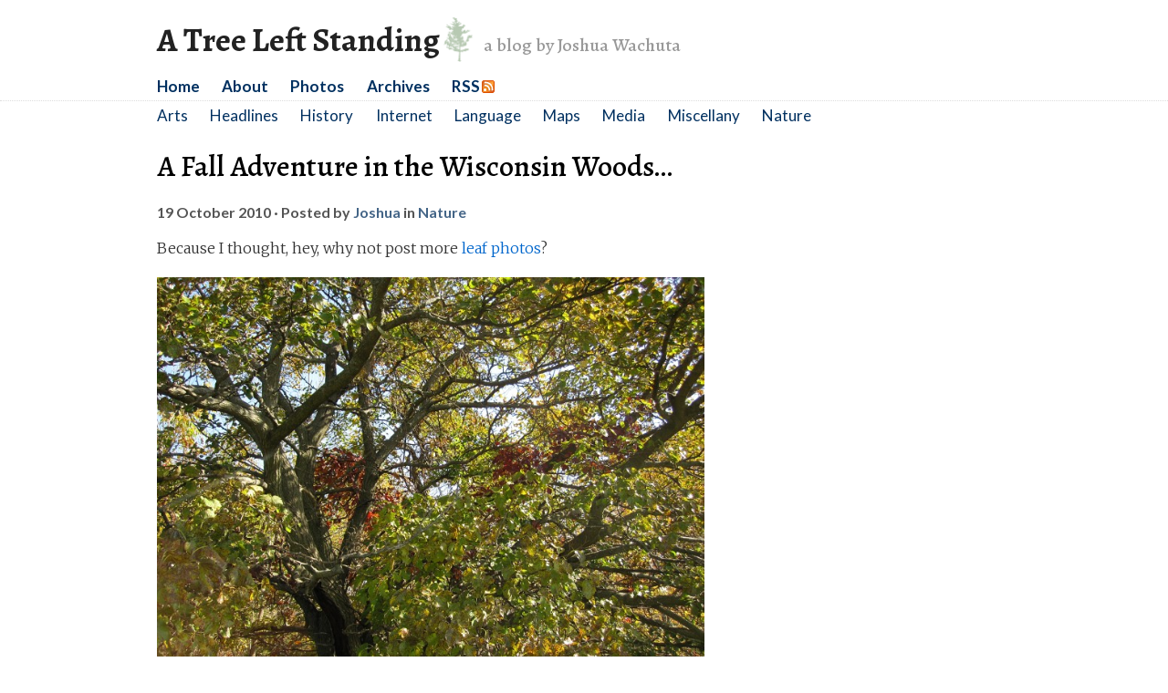

--- FILE ---
content_type: text/html; charset=UTF-8
request_url: https://atreeleftstanding.com/2010/10/19/fall-adventure-wisconsin-woods/
body_size: 8018
content:
<!DOCTYPE html>

<html lang="en-US">

<head><style>img.lazy{min-height:1px}</style><link href="https://atreeleftstanding.com/wp-content/plugins/w3-total-cache/pub/js/lazyload.min.js" as="script">
<meta charset="UTF-8" />
<meta name="viewport" content="width=device-width, initial-scale=1">
<title>A Fall Adventure in the Wisconsin Woods&#8230; | A Tree Left Standing</title>
<link rel="icon" sizes="16x16" href="https://atreeleftstanding.com/wp-content/themes/wp-tranquility/images/favicon-16x16.png" />
<link rel="icon" sizes="32x32" href="https://atreeleftstanding.com/wp-content/themes/wp-tranquility/images/favicon-32x32.png" />
<link rel="pingback" href="https://atreeleftstanding.com/xmlrpc.php" />
<!--[if lte IE 9]>
<script src="https://atreeleftstanding.com/wp-content/themes/wp-tranquility/js/html5.js" type="text/javascript"></script>
<link rel="stylesheet" href="https://atreeleftstanding.com/wp-content/themes/wp-tranquility/ie.css" />
<![endif]-->

	<style>img:is([sizes="auto" i], [sizes^="auto," i]) { contain-intrinsic-size: 3000px 1500px }</style>
	
<!-- The SEO Framework by Sybre Waaijer -->
<meta name="robots" content="max-snippet:-1,max-image-preview:standard,max-video-preview:-1" />
<link rel="canonical" href="https://atreeleftstanding.com/2010/10/19/fall-adventure-wisconsin-woods/" />
<meta name="description" content="Because I thought, hey, why not post more leaf photos? ⬑ I. Lost in the Leaves: Arts and Crafts Wallpaper has nothing on this. ⬑ III. Oaks in the Sky: Could I&#8230;" />
<meta property="og:type" content="article" />
<meta property="og:locale" content="en_US" />
<meta property="og:site_name" content="A Tree Left Standing" />
<meta property="og:title" content="A Fall Adventure in the Wisconsin Woods&#8230; | A Tree Left Standing" />
<meta property="og:description" content="Because I thought, hey, why not post more leaf photos? ⬑ I. Lost in the Leaves: Arts and Crafts Wallpaper has nothing on this. ⬑ III. Oaks in the Sky: Could I climb one to meet Jack and go looking for&#8230;" />
<meta property="og:url" content="https://atreeleftstanding.com/2010/10/19/fall-adventure-wisconsin-woods/" />
<meta property="og:image" content="https://atreeleftstanding.com/wp-content/gallery/october/somanycolors-730.jpg" />
<meta property="article:published_time" content="2010-10-20T03:30:42+00:00" />
<meta property="article:modified_time" content="2010-10-20T03:30:42+00:00" />
<meta name="twitter:card" content="summary_large_image" />
<meta name="twitter:title" content="A Fall Adventure in the Wisconsin Woods&#8230; | A Tree Left Standing" />
<meta name="twitter:description" content="Because I thought, hey, why not post more leaf photos? ⬑ I. Lost in the Leaves: Arts and Crafts Wallpaper has nothing on this. ⬑ III. Oaks in the Sky: Could I climb one to meet Jack and go looking for&#8230;" />
<meta name="twitter:image" content="https://atreeleftstanding.com/wp-content/gallery/october/somanycolors-730.jpg" />
<script type="application/ld+json">{"@context":"https://schema.org","@graph":[{"@type":"WebSite","@id":"https://atreeleftstanding.com/#/schema/WebSite","url":"https://atreeleftstanding.com/","name":"A Tree Left Standing","description":"a blog by Joshua Wachuta","inLanguage":"en-US","potentialAction":{"@type":"SearchAction","target":{"@type":"EntryPoint","urlTemplate":"https://atreeleftstanding.com/search/{search_term_string}/"},"query-input":"required name=search_term_string"},"publisher":{"@type":"Organization","@id":"https://atreeleftstanding.com/#/schema/Organization","name":"A Tree Left Standing","url":"https://atreeleftstanding.com/"}},{"@type":"WebPage","@id":"https://atreeleftstanding.com/2010/10/19/fall-adventure-wisconsin-woods/","url":"https://atreeleftstanding.com/2010/10/19/fall-adventure-wisconsin-woods/","name":"A Fall Adventure in the Wisconsin Woods&#8230; | A Tree Left Standing","description":"Because I thought, hey, why not post more leaf photos? ⬑ I. Lost in the Leaves: Arts and Crafts Wallpaper has nothing on this. ⬑ III. Oaks in the Sky: Could I&#8230;","inLanguage":"en-US","isPartOf":{"@id":"https://atreeleftstanding.com/#/schema/WebSite"},"breadcrumb":{"@type":"BreadcrumbList","@id":"https://atreeleftstanding.com/#/schema/BreadcrumbList","itemListElement":[{"@type":"ListItem","position":1,"item":"https://atreeleftstanding.com/","name":"A Tree Left Standing"},{"@type":"ListItem","position":2,"item":"https://atreeleftstanding.com/category/nature/","name":"Category: Nature"},{"@type":"ListItem","position":3,"name":"A Fall Adventure in the Wisconsin Woods&#8230;"}]},"potentialAction":{"@type":"ReadAction","target":"https://atreeleftstanding.com/2010/10/19/fall-adventure-wisconsin-woods/"},"datePublished":"2010-10-20T03:30:42+00:00","dateModified":"2010-10-20T03:30:42+00:00","author":{"@type":"Person","@id":"https://atreeleftstanding.com/#/schema/Person/1bbf375faa69708eb835ab583a2e044b","name":"Joshua"}}]}</script>
<!-- / The SEO Framework by Sybre Waaijer | 5.12ms meta | 0.17ms boot -->

<link rel='dns-prefetch' href='//fonts.googleapis.com' />
<link rel="alternate" type="application/rss+xml" title="A Tree Left Standing &raquo; A Fall Adventure in the Wisconsin Woods&#8230; Comments Feed" href="https://atreeleftstanding.com/2010/10/19/fall-adventure-wisconsin-woods/feed/" />
<link rel="stylesheet" href="https://atreeleftstanding.com/wp-content/cache/minify/1/a5ff7.css" media="all" />

<style id='classic-theme-styles-inline-css' type='text/css'>
/*! This file is auto-generated */
.wp-block-button__link{color:#fff;background-color:#32373c;border-radius:9999px;box-shadow:none;text-decoration:none;padding:calc(.667em + 2px) calc(1.333em + 2px);font-size:1.125em}.wp-block-file__button{background:#32373c;color:#fff;text-decoration:none}
</style>
<style id='global-styles-inline-css' type='text/css'>
:root{--wp--preset--aspect-ratio--square: 1;--wp--preset--aspect-ratio--4-3: 4/3;--wp--preset--aspect-ratio--3-4: 3/4;--wp--preset--aspect-ratio--3-2: 3/2;--wp--preset--aspect-ratio--2-3: 2/3;--wp--preset--aspect-ratio--16-9: 16/9;--wp--preset--aspect-ratio--9-16: 9/16;--wp--preset--color--black: #000000;--wp--preset--color--cyan-bluish-gray: #abb8c3;--wp--preset--color--white: #ffffff;--wp--preset--color--pale-pink: #f78da7;--wp--preset--color--vivid-red: #cf2e2e;--wp--preset--color--luminous-vivid-orange: #ff6900;--wp--preset--color--luminous-vivid-amber: #fcb900;--wp--preset--color--light-green-cyan: #7bdcb5;--wp--preset--color--vivid-green-cyan: #00d084;--wp--preset--color--pale-cyan-blue: #8ed1fc;--wp--preset--color--vivid-cyan-blue: #0693e3;--wp--preset--color--vivid-purple: #9b51e0;--wp--preset--gradient--vivid-cyan-blue-to-vivid-purple: linear-gradient(135deg,rgba(6,147,227,1) 0%,rgb(155,81,224) 100%);--wp--preset--gradient--light-green-cyan-to-vivid-green-cyan: linear-gradient(135deg,rgb(122,220,180) 0%,rgb(0,208,130) 100%);--wp--preset--gradient--luminous-vivid-amber-to-luminous-vivid-orange: linear-gradient(135deg,rgba(252,185,0,1) 0%,rgba(255,105,0,1) 100%);--wp--preset--gradient--luminous-vivid-orange-to-vivid-red: linear-gradient(135deg,rgba(255,105,0,1) 0%,rgb(207,46,46) 100%);--wp--preset--gradient--very-light-gray-to-cyan-bluish-gray: linear-gradient(135deg,rgb(238,238,238) 0%,rgb(169,184,195) 100%);--wp--preset--gradient--cool-to-warm-spectrum: linear-gradient(135deg,rgb(74,234,220) 0%,rgb(151,120,209) 20%,rgb(207,42,186) 40%,rgb(238,44,130) 60%,rgb(251,105,98) 80%,rgb(254,248,76) 100%);--wp--preset--gradient--blush-light-purple: linear-gradient(135deg,rgb(255,206,236) 0%,rgb(152,150,240) 100%);--wp--preset--gradient--blush-bordeaux: linear-gradient(135deg,rgb(254,205,165) 0%,rgb(254,45,45) 50%,rgb(107,0,62) 100%);--wp--preset--gradient--luminous-dusk: linear-gradient(135deg,rgb(255,203,112) 0%,rgb(199,81,192) 50%,rgb(65,88,208) 100%);--wp--preset--gradient--pale-ocean: linear-gradient(135deg,rgb(255,245,203) 0%,rgb(182,227,212) 50%,rgb(51,167,181) 100%);--wp--preset--gradient--electric-grass: linear-gradient(135deg,rgb(202,248,128) 0%,rgb(113,206,126) 100%);--wp--preset--gradient--midnight: linear-gradient(135deg,rgb(2,3,129) 0%,rgb(40,116,252) 100%);--wp--preset--font-size--small: 13px;--wp--preset--font-size--medium: 20px;--wp--preset--font-size--large: 36px;--wp--preset--font-size--x-large: 42px;--wp--preset--spacing--20: 0.44rem;--wp--preset--spacing--30: 0.67rem;--wp--preset--spacing--40: 1rem;--wp--preset--spacing--50: 1.5rem;--wp--preset--spacing--60: 2.25rem;--wp--preset--spacing--70: 3.38rem;--wp--preset--spacing--80: 5.06rem;--wp--preset--shadow--natural: 6px 6px 9px rgba(0, 0, 0, 0.2);--wp--preset--shadow--deep: 12px 12px 50px rgba(0, 0, 0, 0.4);--wp--preset--shadow--sharp: 6px 6px 0px rgba(0, 0, 0, 0.2);--wp--preset--shadow--outlined: 6px 6px 0px -3px rgba(255, 255, 255, 1), 6px 6px rgba(0, 0, 0, 1);--wp--preset--shadow--crisp: 6px 6px 0px rgba(0, 0, 0, 1);}:where(.is-layout-flex){gap: 0.5em;}:where(.is-layout-grid){gap: 0.5em;}body .is-layout-flex{display: flex;}.is-layout-flex{flex-wrap: wrap;align-items: center;}.is-layout-flex > :is(*, div){margin: 0;}body .is-layout-grid{display: grid;}.is-layout-grid > :is(*, div){margin: 0;}:where(.wp-block-columns.is-layout-flex){gap: 2em;}:where(.wp-block-columns.is-layout-grid){gap: 2em;}:where(.wp-block-post-template.is-layout-flex){gap: 1.25em;}:where(.wp-block-post-template.is-layout-grid){gap: 1.25em;}.has-black-color{color: var(--wp--preset--color--black) !important;}.has-cyan-bluish-gray-color{color: var(--wp--preset--color--cyan-bluish-gray) !important;}.has-white-color{color: var(--wp--preset--color--white) !important;}.has-pale-pink-color{color: var(--wp--preset--color--pale-pink) !important;}.has-vivid-red-color{color: var(--wp--preset--color--vivid-red) !important;}.has-luminous-vivid-orange-color{color: var(--wp--preset--color--luminous-vivid-orange) !important;}.has-luminous-vivid-amber-color{color: var(--wp--preset--color--luminous-vivid-amber) !important;}.has-light-green-cyan-color{color: var(--wp--preset--color--light-green-cyan) !important;}.has-vivid-green-cyan-color{color: var(--wp--preset--color--vivid-green-cyan) !important;}.has-pale-cyan-blue-color{color: var(--wp--preset--color--pale-cyan-blue) !important;}.has-vivid-cyan-blue-color{color: var(--wp--preset--color--vivid-cyan-blue) !important;}.has-vivid-purple-color{color: var(--wp--preset--color--vivid-purple) !important;}.has-black-background-color{background-color: var(--wp--preset--color--black) !important;}.has-cyan-bluish-gray-background-color{background-color: var(--wp--preset--color--cyan-bluish-gray) !important;}.has-white-background-color{background-color: var(--wp--preset--color--white) !important;}.has-pale-pink-background-color{background-color: var(--wp--preset--color--pale-pink) !important;}.has-vivid-red-background-color{background-color: var(--wp--preset--color--vivid-red) !important;}.has-luminous-vivid-orange-background-color{background-color: var(--wp--preset--color--luminous-vivid-orange) !important;}.has-luminous-vivid-amber-background-color{background-color: var(--wp--preset--color--luminous-vivid-amber) !important;}.has-light-green-cyan-background-color{background-color: var(--wp--preset--color--light-green-cyan) !important;}.has-vivid-green-cyan-background-color{background-color: var(--wp--preset--color--vivid-green-cyan) !important;}.has-pale-cyan-blue-background-color{background-color: var(--wp--preset--color--pale-cyan-blue) !important;}.has-vivid-cyan-blue-background-color{background-color: var(--wp--preset--color--vivid-cyan-blue) !important;}.has-vivid-purple-background-color{background-color: var(--wp--preset--color--vivid-purple) !important;}.has-black-border-color{border-color: var(--wp--preset--color--black) !important;}.has-cyan-bluish-gray-border-color{border-color: var(--wp--preset--color--cyan-bluish-gray) !important;}.has-white-border-color{border-color: var(--wp--preset--color--white) !important;}.has-pale-pink-border-color{border-color: var(--wp--preset--color--pale-pink) !important;}.has-vivid-red-border-color{border-color: var(--wp--preset--color--vivid-red) !important;}.has-luminous-vivid-orange-border-color{border-color: var(--wp--preset--color--luminous-vivid-orange) !important;}.has-luminous-vivid-amber-border-color{border-color: var(--wp--preset--color--luminous-vivid-amber) !important;}.has-light-green-cyan-border-color{border-color: var(--wp--preset--color--light-green-cyan) !important;}.has-vivid-green-cyan-border-color{border-color: var(--wp--preset--color--vivid-green-cyan) !important;}.has-pale-cyan-blue-border-color{border-color: var(--wp--preset--color--pale-cyan-blue) !important;}.has-vivid-cyan-blue-border-color{border-color: var(--wp--preset--color--vivid-cyan-blue) !important;}.has-vivid-purple-border-color{border-color: var(--wp--preset--color--vivid-purple) !important;}.has-vivid-cyan-blue-to-vivid-purple-gradient-background{background: var(--wp--preset--gradient--vivid-cyan-blue-to-vivid-purple) !important;}.has-light-green-cyan-to-vivid-green-cyan-gradient-background{background: var(--wp--preset--gradient--light-green-cyan-to-vivid-green-cyan) !important;}.has-luminous-vivid-amber-to-luminous-vivid-orange-gradient-background{background: var(--wp--preset--gradient--luminous-vivid-amber-to-luminous-vivid-orange) !important;}.has-luminous-vivid-orange-to-vivid-red-gradient-background{background: var(--wp--preset--gradient--luminous-vivid-orange-to-vivid-red) !important;}.has-very-light-gray-to-cyan-bluish-gray-gradient-background{background: var(--wp--preset--gradient--very-light-gray-to-cyan-bluish-gray) !important;}.has-cool-to-warm-spectrum-gradient-background{background: var(--wp--preset--gradient--cool-to-warm-spectrum) !important;}.has-blush-light-purple-gradient-background{background: var(--wp--preset--gradient--blush-light-purple) !important;}.has-blush-bordeaux-gradient-background{background: var(--wp--preset--gradient--blush-bordeaux) !important;}.has-luminous-dusk-gradient-background{background: var(--wp--preset--gradient--luminous-dusk) !important;}.has-pale-ocean-gradient-background{background: var(--wp--preset--gradient--pale-ocean) !important;}.has-electric-grass-gradient-background{background: var(--wp--preset--gradient--electric-grass) !important;}.has-midnight-gradient-background{background: var(--wp--preset--gradient--midnight) !important;}.has-small-font-size{font-size: var(--wp--preset--font-size--small) !important;}.has-medium-font-size{font-size: var(--wp--preset--font-size--medium) !important;}.has-large-font-size{font-size: var(--wp--preset--font-size--large) !important;}.has-x-large-font-size{font-size: var(--wp--preset--font-size--x-large) !important;}
:where(.wp-block-post-template.is-layout-flex){gap: 1.25em;}:where(.wp-block-post-template.is-layout-grid){gap: 1.25em;}
:where(.wp-block-columns.is-layout-flex){gap: 2em;}:where(.wp-block-columns.is-layout-grid){gap: 2em;}
:root :where(.wp-block-pullquote){font-size: 1.5em;line-height: 1.6;}
</style>
<link rel='stylesheet' id='googlefonts-css' href='https://fonts.googleapis.com/css?family=Alegreya%3A500%2C500i%2C700%2C700i%7CLato%3A400%2C400i%2C700%2C700i%7CMerriweather%3A300%2C300i%2C700%2C700i&#038;display=swap&#038;ver=6.8.3' type='text/css' media='all' />
<link rel="stylesheet" href="https://atreeleftstanding.com/wp-content/cache/minify/1/a09c6.css" media="all" />


<script  src="https://atreeleftstanding.com/wp-content/cache/minify/1/ed750.js"></script>




<script type="text/javascript" id="jquery-fancybox-js-extra">
/* <![CDATA[ */
var efb_i18n = {"close":"Close","next":"Next","prev":"Previous","startSlideshow":"Start slideshow","toggleSize":"Toggle size"};
/* ]]> */
</script>
<script  src="https://atreeleftstanding.com/wp-content/cache/minify/1/b823a.js"></script>

<script type="text/javascript" id="jquery-fancybox-js-after">
/* <![CDATA[ */
var fb_timeout, fb_opts={'autoScale':true,'showCloseButton':true,'margin':20,'pixelRatio':'false','centerOnScroll':false,'enableEscapeButton':true,'overlayShow':true,'hideOnOverlayClick':true,'minViewportWidth':900,'minVpHeight':320,'disableCoreLightbox':'true','enableBlockControls':'true','fancybox_openBlockControls':'true' };
if(typeof easy_fancybox_handler==='undefined'){
var easy_fancybox_handler=function(){
jQuery([".nolightbox","a.wp-block-file__button","a.pin-it-button","a[href*='pinterest.com\/pin\/create']","a[href*='facebook.com\/share']","a[href*='twitter.com\/share']"].join(',')).addClass('nofancybox');
jQuery('a.fancybox-close').on('click',function(e){e.preventDefault();jQuery.fancybox.close()});
/* IMG */
						var unlinkedImageBlocks=jQuery(".wp-block-image > img:not(.nofancybox,figure.nofancybox>img)");
						unlinkedImageBlocks.wrap(function() {
							var href = jQuery( this ).attr( "src" );
							return "<a href='" + href + "'></a>";
						});
var fb_IMG_select=jQuery('a[href*=".jpg" i]:not(.nofancybox,li.nofancybox>a,figure.nofancybox>a),area[href*=".jpg" i]:not(.nofancybox),a[href*=".jpeg" i]:not(.nofancybox,li.nofancybox>a,figure.nofancybox>a),area[href*=".jpeg" i]:not(.nofancybox),a[href*=".png" i]:not(.nofancybox,li.nofancybox>a,figure.nofancybox>a),area[href*=".png" i]:not(.nofancybox),a[href*=".webp" i]:not(.nofancybox,li.nofancybox>a,figure.nofancybox>a),area[href*=".webp" i]:not(.nofancybox)');
fb_IMG_select.addClass('fancybox image');
var fb_IMG_sections=jQuery('.gallery,.wp-block-gallery,.tiled-gallery,.wp-block-jetpack-tiled-gallery,.ngg-galleryoverview,.ngg-imagebrowser,.nextgen_pro_blog_gallery,.nextgen_pro_film,.nextgen_pro_horizontal_filmstrip,.ngg-pro-masonry-wrapper,.ngg-pro-mosaic-container,.nextgen_pro_sidescroll,.nextgen_pro_slideshow,.nextgen_pro_thumbnail_grid,.tiled-gallery');
fb_IMG_sections.each(function(){jQuery(this).find(fb_IMG_select).attr('rel','gallery-'+fb_IMG_sections.index(this));});
jQuery('a.fancybox,area.fancybox,.fancybox>a').each(function(){jQuery(this).fancybox(jQuery.extend(true,{},fb_opts,{'transition':'elastic','transitionIn':'elastic','easingIn':'easeOutBack','transitionOut':'elastic','easingOut':'easeInBack','opacity':false,'hideOnContentClick':false,'titleShow':true,'titlePosition':'outside','titleFromAlt':true,'showNavArrows':true,'enableKeyboardNav':true,'cyclic':false,'mouseWheel':'false'}))});
};};
jQuery(easy_fancybox_handler);jQuery(document).on('post-load',easy_fancybox_handler);
/* ]]> */
</script>
<script  src="https://atreeleftstanding.com/wp-content/cache/minify/1/f0363.js"></script>

<link rel="https://api.w.org/" href="https://atreeleftstanding.com/wp-json/" /><link rel="alternate" title="JSON" type="application/json" href="https://atreeleftstanding.com/wp-json/wp/v2/posts/1399" /><link rel="EditURI" type="application/rsd+xml" title="RSD" href="https://atreeleftstanding.com/xmlrpc.php?rsd" />
<link rel="alternate" title="oEmbed (JSON)" type="application/json+oembed" href="https://atreeleftstanding.com/wp-json/oembed/1.0/embed?url=https%3A%2F%2Fatreeleftstanding.com%2F2010%2F10%2F19%2Ffall-adventure-wisconsin-woods%2F" />
<link rel="alternate" title="oEmbed (XML)" type="text/xml+oembed" href="https://atreeleftstanding.com/wp-json/oembed/1.0/embed?url=https%3A%2F%2Fatreeleftstanding.com%2F2010%2F10%2F19%2Ffall-adventure-wisconsin-woods%2F&#038;format=xml" />

<!-- Matomo -->
<script type="text/javascript">
  var _paq = window._paq || [];
  /* tracker methods like "setCustomDimension" should be called before "trackPageView" */
  _paq.push(['trackPageView']);
  _paq.push(['enableLinkTracking']);
  (function() {
    var u="https://trend.colligere.org/";
    _paq.push(['setTrackerUrl', u+'matomo.php']);
    _paq.push(['setSiteId', '1']);
    var d=document, g=d.createElement('script'), s=d.getElementsByTagName('script')[0];
    g.type='text/javascript'; g.async=true; g.defer=true; g.src=u+'matomo.js'; s.parentNode.insertBefore(g,s);
  })();
</script>
<!-- End Matomo Code -->

</head>
<body>
	<header id="siteHeader">
		<h1 id="siteTitle">A Tree Left Standing</h1><p id="siteSubTitle">a blog by Joshua Wachuta</p>	
        </header>
		<nav id="pages" class="ribbon">
                <div class="menu-header-menu-container"><ul id="menu-header-menu" class="menu"><li id="menu-item-2192" class="menu-item menu-item-type-custom menu-item-object-custom menu-item-home menu-item-2192"><a href="https://atreeleftstanding.com/">Home</a></li>
<li id="menu-item-2191" class="menu-item menu-item-type-post_type menu-item-object-page menu-item-2191"><a href="https://atreeleftstanding.com/about/">About</a></li>
<li id="menu-item-2683" class="menu-item menu-item-type-post_type menu-item-object-page menu-item-2683"><a href="https://atreeleftstanding.com/photos/">Photos</a></li>
<li id="menu-item-2190" class="menu-item menu-item-type-post_type menu-item-object-page menu-item-2190"><a href="https://atreeleftstanding.com/archives/">Archives</a></li>
<li id="menu-item-2193" class="feed menu-item menu-item-type-custom menu-item-object-custom menu-item-2193"><a href="https://atreeleftstanding.com/feed">RSS</a></li>
</ul></div>		</nav>
		<nav id="categories" class="ribbon">
		<ul>
				<li class="cat-item cat-item-2"><a href="https://atreeleftstanding.com/category/arts/">Arts</a>
</li>
	<li class="cat-item cat-item-3"><a href="https://atreeleftstanding.com/category/headlines/">Headlines</a>
</li>
	<li class="cat-item cat-item-4"><a href="https://atreeleftstanding.com/category/history/">History</a>
</li>
	<li class="cat-item cat-item-5"><a href="https://atreeleftstanding.com/category/internet/">Internet</a>
</li>
	<li class="cat-item cat-item-6"><a href="https://atreeleftstanding.com/category/language/">Language</a>
</li>
	<li class="cat-item cat-item-18"><a href="https://atreeleftstanding.com/category/maps/">Maps</a>
</li>
	<li class="cat-item cat-item-7"><a href="https://atreeleftstanding.com/category/media/">Media</a>
</li>
	<li class="cat-item cat-item-8"><a href="https://atreeleftstanding.com/category/miscellany/">Miscellany</a>
</li>
	<li class="cat-item cat-item-9"><a href="https://atreeleftstanding.com/category/nature/">Nature</a>
</li>
	
		</ul>
		</nav>

    <main>
              
<article id="post-1399" class="post-1399 post type-post status-publish format-standard hentry category-nature" >
  <header>
    <h1> 
    A Fall Adventure in the Wisconsin Woods&#8230;    </h1>
    <p class="meta">
      <time datetime="2010-10-19T22:30:42-05:00">19 October 2010</time>
            &middot; Posted by <a href="https://joshua.wachuta.name" title="Visit Joshua&#8217;s website" rel="author external">Joshua</a>      in <a href="https://atreeleftstanding.com/category/nature/" rel="category tag">Nature</a>                </p>
  </header>
  <p>Because I thought, hey, why not post more <a href="https://atreeleftstanding.com/2010/10/four-pictures-of-october/">leaf</a> <a href="https://atreeleftstanding.com/2008/08/photographs/">photos</a>?</p>
<p><a href="https://atreeleftstanding.com/wp-content/gallery/october/somanycolors-full.jpg" title="Lost in the Leaves (click to enlarge)."><img class="lazy" fetchpriority="high" decoding="async" width="730" height="548" src="data:image/svg+xml,%3Csvg%20xmlns='http://www.w3.org/2000/svg'%20viewBox='0%200%20730%20548'%3E%3C/svg%3E" data-src="https://atreeleftstanding.com/wp-content/gallery/october/somanycolors-730.jpg" alt="Vine-wrapped tree limbs sprawl out in every direction, with leaves ranging from green and yellow to orange and deep red." /></a><br />
<span style="font-size:1.2em">⬑</span> I. Lost in the Leaves: <a class="external" href="http://www.google.com/images?q=arts+and+crafts+wallpaper">Arts and Crafts Wallpaper</a> has nothing on this. </p>
<p><a href="https://atreeleftstanding.com/wp-content/gallery/october/oaksinthesky-full.jpg" title="Oaks in the Sky (click to enlarge)."><img class="lazy" decoding="async" width="730" height="548" src="data:image/svg+xml,%3Csvg%20xmlns='http://www.w3.org/2000/svg'%20viewBox='0%200%20730%20548'%3E%3C/svg%3E" data-src="https://atreeleftstanding.com/wp-content/gallery/october/oaksinthesky-730.jpg" alt="An Oak Tree branches out high overhead, bearing a mosaic of leaves in yellow, orange, and green." /></a><br />
<span style="font-size:1.2em">⬑</span> III. Oaks in the Sky: Could I climb one to meet <a class="external" href="http://upload.wikimedia.org/wikipedia/commons/b/bc/Walter_Crane19.jpg">Jack</a> and go looking for giant&#8217;s gold?</p>
<p><a href="https://atreeleftstanding.com/wp-content/gallery/october/goldencanopy-full.jpg" title="A Golden Canopy (click to enlarge)."><img class="lazy" decoding="async" width="730" height="548" src="data:image/svg+xml,%3Csvg%20xmlns='http://www.w3.org/2000/svg'%20viewBox='0%200%20730%20548'%3E%3C/svg%3E" data-src="https://atreeleftstanding.com/wp-content/gallery/october/goldencanopy-730.jpg" alt="Bright yellow leaves make a ceiling over the autumn woods." /></a><br />
<span style="font-size:1.2em">⬑</span> II. A Golden Canopy: It&#8217;s like discovering <a href="http://www.gutenberg.org/files/2272/2272-h/2272-h.htm#2H_4_0002" class="external">El Dorado</a>.</p>
<p><span id="more-1399"></span></p>
<div class="License">
<p style="text-align:center;margin:1em 0 0 0"><a rel="license" href="http://creativecommons.org/licenses/by-sa/3.0/"><img class="lazy" decoding="async" alt="Creative Commons License" style="border-width:0" src="data:image/svg+xml,%3Csvg%20xmlns='http://www.w3.org/2000/svg'%20viewBox='0%200%201%201'%3E%3C/svg%3E" data-src="https://atreeleftstanding.com/wordpress/wp-content/themes/marble/images/ccommons.png" /></a></p>
<p>All of the <span style="font-style:italic">photographs</span> in this particular post, &#8220;A Fall Adventure in the Wisconsin Woods&#8230;&#8221;, are available to copy, adapt, modify, and distribute <em>under the terms</em> of the <a rel="license" class="external" href="http://creativecommons.org/licenses/by-sa/3.0/">Creative Commons Attribution-ShareAlike 3.0 Unported License</a>. This license does not apply to text. Please attribute <a href="https://atreeleftstanding.com/" rel="cc:attributionURL">Joshua Wachuta</a> as creator of the original photographs.</p>
</div>
  <footer>
        <p class="meta commentLink">
      <span class="commentLink">Closed to Comments</span>    </p>
                <p class="meta modDate">
      Last Revision:
      <time datetime="2010-10-19T22:30:42-05:00">19 October 2010, 10:30 pm CDT</time>
    </p>
      </footer>
</article>
	<hr />
<div id="comments">

			<h2 class="commentHeading">
			No Responses to "A Fall Adventure in the Wisconsin Woods&#8230;":
		</h2>

		<ol class="commentList">
					<li id="comment-133" class="comment even thread-even depth-1">
			<article id="div-comment-133" class="comment-body">
				<footer class="comment-meta">
					<div class="comment-author vcard">
												<b class="fn">Eric</b> <span class="says">says:</span>					</div><!-- .comment-author -->

					<div class="comment-metadata">
						<a href="https://atreeleftstanding.com/2010/10/19/fall-adventure-wisconsin-woods/#comment-133"><time datetime="2010-10-21T09:45:51-05:00">October 21, 2010 at 9:45 am</time></a>					</div><!-- .comment-metadata -->

									</footer><!-- .comment-meta -->

				<div class="comment-content">
					<p>I really like these photos.  They are very well done.</p>
				</div><!-- .comment-content -->

							</article><!-- .comment-body -->
		</li><!-- #comment-## -->
		<li id="comment-134" class="comment byuser comment-author-josh bypostauthor odd alt thread-odd thread-alt depth-1">
			<article id="div-comment-134" class="comment-body">
				<footer class="comment-meta">
					<div class="comment-author vcard">
												<b class="fn"><a href="https://atreeleftstanding.com/" class="url" rel="ugc">Joshua</a></b> <span class="says">says:</span>					</div><!-- .comment-author -->

					<div class="comment-metadata">
						<a href="https://atreeleftstanding.com/2010/10/19/fall-adventure-wisconsin-woods/#comment-134"><time datetime="2010-10-22T20:24:32-05:00">October 22, 2010 at 8:24 pm</time></a>					</div><!-- .comment-metadata -->

									</footer><!-- .comment-meta -->

				<div class="comment-content">
					<p>Thanks a bunch Eric, I&#8217;m glad you like them. </p>
<p>Note the Creative Commons License — if you want, you can download these pictures and make them your own: use them as desktop wallpaper, share them with others, print them on posters and sell them for profit — it&#8217;s all allowed under the copyleft license terms.</p>
				</div><!-- .comment-content -->

							</article><!-- .comment-body -->
		</li><!-- #comment-## -->
		</ol><!-- .commentList -->
		
				
		
		
			
		</div><!-- #comments -->
          </main>

<footer id="siteFooter">
<nav class="ribbon">
</nav>
<p>Copyright &copy; 2008-2026 Joshua Wachuta
| <a href="https://atreeleftstanding.com/privacy-policy/">Privacy Policy</a>
</p>
</footer>

<script type="speculationrules">
{"prefetch":[{"source":"document","where":{"and":[{"href_matches":"\/*"},{"not":{"href_matches":["\/wp-*.php","\/wp-admin\/*","\/wp-content\/uploads\/*","\/wp-content\/*","\/wp-content\/plugins\/*","\/wp-content\/themes\/wp-tranquility\/*","\/*\\?(.+)"]}},{"not":{"selector_matches":"a[rel~=\"nofollow\"]"}},{"not":{"selector_matches":".no-prefetch, .no-prefetch a"}}]},"eagerness":"conservative"}]}
</script>

<script>window.w3tc_lazyload=1,window.lazyLoadOptions={elements_selector:".lazy",callback_loaded:function(t){var e;try{e=new CustomEvent("w3tc_lazyload_loaded",{detail:{e:t}})}catch(a){(e=document.createEvent("CustomEvent")).initCustomEvent("w3tc_lazyload_loaded",!1,!1,{e:t})}window.dispatchEvent(e)}}</script><script  async src="https://atreeleftstanding.com/wp-content/cache/minify/1/1615d.js"></script>
</body>
</html>

<!--
Performance optimized by W3 Total Cache. Learn more: https://www.boldgrid.com/w3-total-cache/

Object Caching 36/130 objects using Redis
Page Caching using Redis 
Lazy Loading
Minified using Disk

Served from: atreeleftstanding.com @ 2026-01-21 23:35:20 by W3 Total Cache
-->

--- FILE ---
content_type: text/css
request_url: https://atreeleftstanding.com/wp-content/cache/minify/1/a09c6.css
body_size: 3549
content:
html{height:100%}body{display:flex;flex-direction:column;align-items:center;width:100%;min-height:100%;position:relative;background-color:#fff;color:#000;margin:0;padding:0;font-family:"Merriweather",Georgia,serif;overflow-y:auto;overflow-x:hidden}#siteHeader{max-width:960px;font-family:"Lato","Calibri","Gill Sans",sans-serif;text-align:left;box-sizing:border-box;padding:0.5em 12px;margin:0
auto;width:100%}@media screen and (min-width: 450px){#siteHeader{padding:1em
12px}}#siteTitle{margin:0
.333em 0 0;padding:0
1em 0 0;font-size:1.25em;font-family:"Alegreya","Georgia",serif;font-weight:700;color:#222;display:inline-block;background-image:url("/wp-content/themes/wp-tranquility/images/acceity-tree.png");background-repeat:no-repeat;background-position:right;background-size:auto 100%}@media screen and (min-width: 450px){#siteTitle{font-size:1.5em}}@media screen and (min-width: 640px){#siteTitle{font-size:2.25em}}#siteSubTitle{font-size: .875em;font-weight:400;color:#999;font-family:"Alegreya","Georgia",serif;margin:0;display:none}@media screen and (min-width: 450px){#siteSubTitle{display:inline-block;font-size: .9375em}}@media screen and (min-width: 640px){#siteSubTitle{display:inline-block;font-size:1.25em;margin:20px
0 0px 0px}}nav.ribbon{margin:0;width:100%;font-family:"Lato","Calibri","Gill Sans",sans-serif}nav#pages{font-weight:bold;padding:0
0 5px 0;border-bottom:1px dotted #ddd;font-size: .9375em}@media screen and (min-width: 640px){nav#pages{font-size:1.062em}}nav#categories{padding:5px
0 0 0;font-size: .8125em;display:none}@media screen and (min-width: 640px){nav#categories{font-size:1.062em;display:block}}nav.ribbon
ul{max-width:960px;list-style:none;margin:0
auto;padding:0
12px;display:block;box-sizing:border-box}nav.ribbon ul
li{display:inline;margin:0
.875em 0 0;padding:0}@media screen and (min-width: 640px){nav.ribbon ul
li{margin:0
1.25em 0 0}}nav.ribbon
li.feed{display:none}@media screen and (min-width: 450px){nav.ribbon
li.feed{display:inline}}nav
a{color:#003060;text-decoration:none}nav a:hover{color:#0080ff;text-decoration:none}li.feed>a{background:url("/wp-content/themes/wp-tranquility/images/rss.png") right no-repeat;padding-right:16px}nav
h3{font-size:1em;display:inline;margin:0
.75em 0 0;padding:0}#siteFooter{border-top:1px solid #ddd;width:100%;min-width:250px;margin:0
auto 0 auto;font-family:"Lato","Calibri","Gill Sans",sans-serif;font-size: .875em}#siteFooter nav, #siteFooter
p{max-width:960px;margin:1em
auto;color:#888}#siteFooter
p{padding:0
12px;box-sizing:border-box}footer nav
a{color:#446587}main{display:block;box-sizing:border-box;flex:1 0 auto;width:100%;max-width:960px;height:auto;margin:0
15px;padding:0
12px}@media screen and (min-width: 640px){main{margin:0
auto}}h2.archiveLabel{font-size:1em;font-family:"Lato","Calibri","Gill Sans",sans-serif;font-weight:bold;color:#333;text-transform:uppercase;margin:1em
0 0 0}.archiveDescription
p{font-size: .875em;color:#333;margin:0
0 1.143em 0}nav.prevNext{font-family:"Lato","Calibri","Gill Sans",sans-serif;font-size:1em;margin-bottom:1.25em}a{color:#06c;text-decoration:none}a:hover{color:#0080ff;text-decoration:underline}.ProLink{font-family:"Lato","Calibri","Gill Sans",sans-serif;text-align:center;font-size:1.25em;margin:1em
0;padding:5px;color:#fff;background-color:#b00;border-radius:10px;box-shadow:10px 5px 5px #888}.ProLink:hover{color:#fff;background-color:#f00;text-decoration:underline}.ProLink
a{color:#fff;text-decoration:none;border:0px
none;margin:0;padding:0}article{font-size:1em;line-height:1.6em;margin:1.43em 0;border-bottom:#ddd dashed 1px}article:last-of-type{border-bottom:none}article
header{font-family:"Lato","Calibri","Gill Sans",sans-serif;margin:0
0 1.143em 0}article
footer{clear:both;margin:1.143em 0;font-family:"Lato","Calibri","Gill Sans",sans-serif}article
.meta{font-weight:bold;color:#555;margin-bottom:1.143em;font-size: .875em;line-height:1.2em}@media screen and (min-width: 450px){article
.meta{font-size:1em}}.meta
a{color:#446587}.meta a:hover{color:#0080ff}p.meta, .meta
p{margin:0}.tags a, .modDate
time{font-weight:normal}hr{width:100%;height:1px;background-color:#ddd;border:none;margin:20px
0}article
h1{font-family:"Alegreya","Georgiai",serif;font-size:1.5em;font-weight:500;line-height:normal;margin: .6em 0;max-width:100%}@media screen and (min-width: 640px){article
h1{font-size:2em}}article
h2{font-family:"Alegreya","Georgiai",serif;font-size:1.25em;font-weight:500;margin:1em
0 0.33em 0;max-width:600px}@media screen and (min-width: 640px){article
h2{font-size:1.5em}}article
h3{font-family:"Alegreya","Georgiai",serif;font-size:1.125em;font-weight:500;margin:1em
0 0.33em 0;max-width:600px}@media screen and (min-width: 640px){article
h3{font-size:1.25em}}article
h4{font-family:"Alegreya","Georgiai",serif;font-size:1em;font-weight:700;margin:1em
0 0.33em 0;max-width:600px}@media screen and (min-width: 640px){article
h4{font-size:1em}}h1 a, h2
a{text-decoration:none;color:#000}article
p{max-width:600px;color:#333;margin: .33em 0 1.143em 0}article ol, article
ul{max-width:600px;color:#333;margin:1.143em 0;padding:0
0 0 2em}article ol li, article ul
li{margin:0
0 .5em 0}.list-columns{column-width:150px}table.bigTable{border-collapse:collapse;margin:0
0 16px;font-size: .875em;font-family:"Lato","Calibri","Gill Sans",sans-serif;color:#333}table.bigTable
td{padding:3px
5px;border:1px
solid #ccc;border-collapse:collapse}table.bigTable
th{padding:3px
5px;border:1px
solid #ccc;border-collapse:collapse;background-color:#ddd}table.bigTable
caption{text-align:left;font-size:1.143em;font-weight:bold;margin:0
0 .5em 0}article
blockquote{margin:1.143em 2em;position:relative;max-width:600px;color:#555}article blockquote
*{color:#555}article blockquote p:last-of-type{margin-bottom: .333em}article blockquote:before{display:block;font-family:'Alegreya','Times New Roman',Times,serif;color:#bbb;content:"\201C";font-size:4em;position:absolute;left:-.5em;top:0.25em}article blockquote
cite{display:block;font-family:"Lato","Calibri","Gill Sans",sans-serif;font-size: .875em;color:#888;font-style:normal}article blockquote cite:before{content:"\2014";position:absolute;left:-1em}cite{font-style:italic}cite.short{font-style:normal}cite.short:before,cite.short:after{content:'"'}article
img{max-width:100%;height:auto;position:relative;vertical-align:middle}.alignnone{display:block;margin:auto}.aligncenter{display:block;margin:0
0 1em 0;clear:both}@media screen and (min-width: 450px){.aligncenter{margin:1em
auto 1em auto}}.alignright{margin:0
0 1em 0;clear:both}@media screen and (min-width: 450px){.alignright{float:right;margin:0
0 1em 1em}}.alignleft{margin:0
1em 1em 0;clear:both}@media screen and (min-width: 450px){.alignleft{float:left}}article figure,div.ImageBlock{max-width:100%;background-color:#fff;border:1px
solid #ddd;padding:0;font-family:"Lato","Calibri","Gill Sans",sans-serif;font-size: .9375em;color:#555;line-height:100%;margin:0}.wp-block-image.size-medium > figure,
article figure.size-medium{max-width:300px}.wp-block-image.size-medium-large > figure,
article figure.size-medium-large{max-width:400px}.wp-block-image.size-large > figure,
article figure.size-large{margin-bottom:1em}article figure.gallery-item{border:none}article figure
img{margin:0;padding:0;border:0
none;max-width:100%;height:auto}article figure figcaption,
.wp-block-image figcaption,div.ImageCaption{margin:5px
10px;color:#555;padding:0;line-height:1.6em;font-size:1em;display:block}.wp-block-image .aligncenter > figcaption,
.wp-block-image .alignleft > figcaption,
.wp-block-image .alignright>figcaption,.wp-block-image.is-resized>figcaption,.wp-block-image.aligncenter>figcaption,.wp-block-image.alignleft>figcaption,.wp-block-image.alignright>figcaption{display:block}.size-large
figcaption{margin:5px
30px}.alignfull{max-width:100vw;width:100vw;margin:1em
calc(50% - 50vw)}.alignwide{margin:1em
calc(50% - 50vw);max-width:100vw;width:100vw}@media screen and (min-width: 1200px){.alignwide{max-width:1200px;margin:1em
-120px}}div.fixed-full{max-width:none;margin-right:-100%;background-attachment:fixed;background-size:cover;background-repeat:no-repeat;background-position:center}article ul.wp-block-gallery,
article figure.wp-block-gallery,
article ul.blocks-gallery-grid{width:100%;max-width:100%;border:none;margin-bottom:20px}.wp-block-gallery .blocks-gallery-item
figure{display:block;height:auto}.wp-block-gallery.is-cropped .blocks-gallery-image a,
.wp-block-gallery.is-cropped .blocks-gallery-image img,
.wp-block-gallery.is-cropped .blocks-gallery-item a,
.wp-block-gallery.is-cropped .blocks-gallery-item
img{object-fit:cover;height:auto}.wp-block-gallery
figcaption{position:static;background:none;color:#555;padding:5px
0;margin:0;display:block;font-size:1em}.wp-block-gallery{gap:20px !important;--wp--style--unstable-gallery-gap:20px !important}.wp-block-gallery
figure{gap:20px !important;--wp--style--unstable-gallery-gap:20px !important}.gallery{margin-left:-0.5em;margin-right:-0.5em;text-align:center}.gallery:after{display:table;content:"";clear:both}.gallery-item{margin:0;float:left;padding:0.5em;box-sizing:border-box}.gallery-icon{padding:5px;background-color:#f4f4f4;border:1px
solid #ddd}.gallery-icon:hover{background-color:#fff;box-shadow:3px 3px 5px #eee}.gallery-item
img{max-width:100%}.gallery-columns-1 .gallery-item{width:100%;float:none}.gallery-columns-2 .gallery-item{width:50%}.gallery-columns-3 .gallery-item{width:33.33333%}.gallery-columns-4 .gallery-item{width:25%}.gallery-columns-5 .gallery-item{width:20%}.gallery-columns-6 .gallery-item{width:16.66666%}.gallery-columns-7 .gallery-item{width:14.2857%}.gallery-columns-8 .gallery-item{width:12.5%}.gallery-columns-9 .gallery-item{width:11.1111%}.gallery-columns-2 .gallery-item:nth-child(2n+1),
.gallery-columns-3 .gallery-item:nth-child(3n+1),
.gallery-columns-4 .gallery-item:nth-child(4n+1),
.gallery-columns-5 .gallery-item:nth-child(5n+1),
.gallery-columns-6 .gallery-item:nth-child(6n+1),
.gallery-columns-7 .gallery-item:nth-child(7n+1),
.gallery-columns-8 .gallery-item:nth-child(8n+1),
.gallery-columns-9 .gallery-item:nth-child(9n+1){clear:left}#gallery-list
figcaption{font-weight:bold;color:#06c}#gallery-list .gallery-icon:hover
figcaption{color:#0080ff}.commentHeading,#reply-title{font-family:"Alegreya","Georgiai",serif;font-size:1.25em}.commentList, .commentList
ol{list-style-type:none;margin:0;padding:0;max-width:600px}.commentList
ol.children{margin:0
0 0 2em}article.comment-body{border:1px
solid #eee;border-radius:4px;padding:1em;margin:0
0 1em 0;font-size: .875em}.comment-meta{font-family:"Lato","Calibri","Gill Sans",sans-serif;margin:0}.comment-awaiting-moderation{margin:0;font-style:italic}.comment-author{font-weight:bold;font-size:1.125em}.comment-metadata{font-size:1em}.comment-meta a,
.comment-metadata a,
div.reply a,
#reply-title
a{color:#446587}.comment-meta a:hover,
.comment-metadata a:hover,
div.reply a:hover,
#reply-title a:hover{color:#0080ff}.comment-body
.reply{font-family:"Lato","Calibri","Gill Sans",sans-serif;font-size: .9375em;font-weight:bold}.comment-content{margin:0}#commentform{font-size: .875em;max-width:600px}.akismet_comment_form_privacy_notice{font-size: .875em;max-width:600px;color:#555}#commentform input,textarea{display:block;margin:0
0 1em 0;border:#ddd 1px solid;box-sizing:border-box;padding:6px}#commentform input[type=checkbox]{display:inline;margin:0
1em 0 0}#commentform
textarea{width:100%;font-size:1.25em}#commentform label[for*='checkbox']:after{content:' *';color:#c00}span.required{color:#c00}.comment-cancel-reply{font-size:0.66em;font-weight:400}html.fancybox-active:not(.fancybox-allowscroll),html.fancybox-active:not(.fancybox-allowscroll) body{touch-action:none;overscroll-behavior:none;-webkit-overflow-scrolling:auto;overflow:hidden;}html.fancybox-active:not(.fancybox-allowscroll) body{margin-right:var(--vertical-scrollbar);margin-bottom:var(--horizontal-scrollbar);}html.fancybox-active:not(.fancybox-allowscroll) body.rtl{margin-right:0;margin-left:var(--vertical-scrollbar);}#fancybox-loading,#fancybox-loading div,#fancybox-overlay,#fancybox-wrap *,#fancybox-wrap *::before,#fancybox-wrap *::after{-webkit-box-sizing:border-box;-moz-box-sizing:border-box;box-sizing:border-box;}#fancybox-overlay{position:fixed;top:0;left:0;width:100%;height:100%;background-color:rgba(0,0,0,.7);z-index:111100;display:none;}#fancybox-tmp{padding:0;margin:0;border:0;overflow:auto;display:none;}#fancybox-wrap{position:absolute;top:0;left:0;z-index:111101;display:none;outline:none!important;}#fancybox-outer{position:relative;width:100%;height:100%;box-shadow:0 0 20px #111;-moz-box-shadow:0 0 20px #111;-webkit-box-shadow:0 0 20px #111;background:#fff;}#fancybox-content{position:relative;width:100%;height:100%;overflow:hidden;z-index:111102;border:0 solid #fff;background:#fff;background-clip:padding-box;}#fancybox-content>*{max-width:100%;max-height:100%;-webkit-overflow-scrolling:touch;}#fancybox-error{color:#444;padding:14px;margin:0;}#fancybox-frame,#fancybox-img{width:100%;height:100%;border:none;}#fancybox-img{padding:0;margin:0;line-height:0;vertical-align:top;max-width:none!important;max-height:none!important}#fancybox-frame{display:block;z-index:0}.fancy-ico{position:absolute;width:48px;height:48px;border-radius:50%;}.fancy-ico span{display:block;position:relative;left:12px;top:12px;width:24px;height:24px;border-radius:50%;background:#000;border:2px solid white;box-shadow:0 0 4px #000;transition:transform .25s ease-in-out;}#fancybox-close:hover span,#fancybox-next:hover span,body.rtl #fancybox-prev:hover span{transform:rotate(360deg);}#fancybox-prev:hover span,body.rtl #fancybox-next:hover span{transform:rotate(-360deg);}#fancybox-close{top:-24px;right:-24px;cursor:pointer;z-index:111105;display:none;}#fancybox-close span::after,#fancybox-close span::before{content:'';position:absolute;top:9px;left:4px;width:12px;height:2px;background-color:#fff;}#fancybox-close span::before{transform:rotate(45deg);}#fancybox-close span::after{transform:rotate(-45deg);}#fancybox-prev,#fancybox-next{top:50%;margin-top:-24px;cursor:pointer;z-index:111102;display:none;}#fancybox-next,body.rtl #fancybox-prev{left:auto;right:-24px;}#fancybox-prev,body.rtl #fancybox-next{left:-24px;right:auto;}#fancybox-prev span::after,#fancybox-next span::after{content:'';position:absolute;top:6px;width:8px;height:8px;border-top:2px solid #fff;border-right:2px solid #fff;}#fancybox-prev span::after,body.rtl #fancybox-next span::after{transform:rotate(-135deg);left:7px;}#fancybox-next span::after,body.rtl #fancybox-prev span::after{transform:rotate(45deg);left:initial;right:7px;}#fancybox-title-wrap{z-index:111104;}.fancybox-title-inside{padding-bottom:10px;text-align:center;color:#333;background-color:#fff;position:relative;}.fancybox-title-outside{padding-top:10px;color:#fff;font-weight:600;}.fancybox-title-over{position:absolute;width:100%;bottom:0;left:0;color:#fff;text-align:left;}body.rtl .fancybox-title-over{text-align:right}.fancybox-title-over #fancybox-title{padding:10px;background:rgba(0,0,0,.6);display:block;}.fancybox-title-float{text-align:center;}.fancybox-title-float #fancybox-title{display:table;margin:-12px auto;height:24px;padding:0 15px;line-height:20px;font-size:14px;color:#fff;background:#000;border:2px solid #fff;border-radius:12px;box-shadow:0 0 4px #000;position:relative;z-index:111104;}#fancybox-loading{position:fixed;top:50%;left:50%;width:40px;height:40px;margin-top:-20px;margin-left:-20px;background-color:rgba(0,0,0,.9);border-radius:5px;cursor:pointer;overflow:hidden;z-index:111104;display:none;}#fancybox-loading div{transform-origin:20px 20px;animation:fancybox-loading 1.2s linear infinite;}#fancybox-loading div::after{content:'';display:block;position:absolute;top:7px;left:19px;width:2px;height:7px;border-radius:20%;background:#fff;}#fancybox-loading div:nth-child(1){transform:rotate(0deg);animation-delay:-1.1s;}#fancybox-loading div:nth-child(2){transform:rotate(30deg);animation-delay:-1s;}#fancybox-loading div:nth-child(3){transform:rotate(60deg);animation-delay:-.9s;}#fancybox-loading div:nth-child(4){transform:rotate(90deg);animation-delay:-.8s;}#fancybox-loading div:nth-child(5){transform:rotate(120deg);animation-delay:-.7s;}#fancybox-loading div:nth-child(6){transform:rotate(150deg);animation-delay:-.6s;}#fancybox-loading div:nth-child(7){transform:rotate(180deg);animation-delay:-.5s;}#fancybox-loading div:nth-child(8){transform:rotate(210deg);animation-delay:-.4s;}#fancybox-loading div:nth-child(9){transform:rotate(240deg);animation-delay:-.3s;}#fancybox-loading div:nth-child(10){transform:rotate(270deg);animation-delay:-.2s;}#fancybox-loading div:nth-child(11){transform:rotate(300deg);animation-delay:-.1s;}#fancybox-loading div:nth-child(12){transform:rotate(330deg);animation-delay:0s;}@keyframes fancybox-loading{0%{opacity:1}100%{opacity:0}}.fancybox-hidden{display:none;}#fancybox-content .fancybox-hidden,#fancybox-tmp .fancybox-hidden{display:revert;}